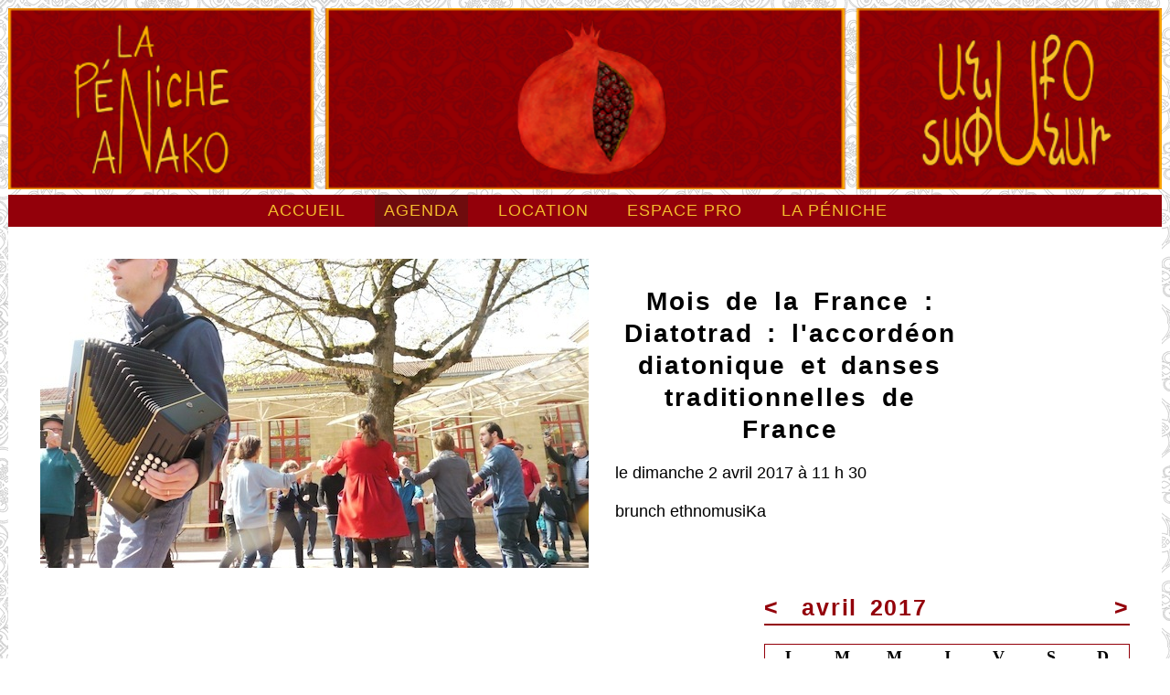

--- FILE ---
content_type: text/html; charset=utf-8
request_url: https://penicheanako.org/agenda/2017-04-02-mois-de-la-france
body_size: 19970
content:
<!DOCTYPE html>
<html xml:lang="fr" lang="fr">
  <head>
    <meta name="schema.DC" content="http://dublincore.org/documents/dces/" />
    <meta name="DC.Title" content="Mois de la France — Anako" />
    <meta name="DC.Creator" content="Symétrie" />
    <meta name="DC.Type" content="web home page" />
    <meta name="DC.Format" content="text/html" />
    <meta name="DC.Language" content="fr" />
    <meta http-equiv="content-type" content="text/html; charset=utf-8" />
    <meta name="viewport" content="width=device-width" />
    <meta name="keywords" content="Anako,Mois,de,la,France," />
    <meta name="description" content="brunch ethnomusiKa le dimanche 2 avril 2017 à 11 h 30 : " />
    <meta content="authenticity_token" name="csrf-param" />
<meta content="3KHaDHIQ7KZlCkCG92RKrXTjA12Y0c/08P5HNzOtvAI=" name="csrf-token" />

    <title>Mois de la France — Anako</title>

    <link href='http://fonts.googleapis.com/css?family=Mate:400,400italic' rel='stylesheet' type='text/css'>
    <link href='http://fonts.googleapis.com/css?family=PT+Sans:700' rel='stylesheet' type='text/css'>
    <link href="/assets/application-6d14faeb9b1427595b604d73e93ec760.css" media="screen" rel="stylesheet" type="text/css" />
    <script src="/assets/application-56e58bbcbf63ea1fac22ba762743faf2.js" type="text/javascript"></script>
<!--[if lte IE 8]>
<style type="text/css">
@import "/cssiefix/ielte8.css";
</style>
<script type="text/javascript" src="/cssiefix/jquery.corner.js"></script>
<script type="text/javascript" src="/cssiefix/ielte8.js"></script>
<![endif]-->
    
  </head>
  <body>
    <div id=haut>
      <img alt="Péniche Anako" class="logo" src="/assets/p_-f497a3ce2f00aef06073e2d7f51a5d45.png" />
    </div>
    <div id="inbody">
      <div id="menu" class="c_">
        <ul>
  </li>
  <li>
  <a href="https://penicheanako.org/" class="menu_0 menu_item">Accueil</a>  </li>
  <li>
  <a href="https://penicheanako.org/agenda" class="menu_0 menu_select menu_item">Agenda</a>  </li>
  <li>
  <a href="https://penicheanako.org/location" class="menu_0 menu_item">Location</a>  </li>
  <li>
  <a href="https://penicheanako.org/espace-pro" class="menu_0 menu_item">Espace pro</a>  </li>
  <li>
  <a href="https://penicheanako.org/peniche" class="menu_0 menu_item">La péniche</a></ul>
      </div>
      <div id="connect">
</div>

      <div id="page">
        <div id="corps">

          <div id="texte">
            




<!-- texte -->
  <div class="agenda fl">
  <img alt="P1150932" src="/uploads/event/picture/710/P1150932.jpg" />
</div>
<div class="agendatxt">
  <h1>Mois de la France : Diatotrad : l&#x27;accordéon diatonique et danses traditionnelles de France</h1>
  <p class="c">le dimanche 2 avril 2017 à 11 h 30</p>
  <p class="c">brunch ethnomusiKa</p>
  <p class="c"></p>  
  
</div>
<div class="description">

  <div id="calendar">
  <h2 id="month" class="c">
    <span class="fl"><a href="/?date=2017-03">&lt;</a></span>
    <span class="fr"><a href="/?date=2017-05">&gt;</a></span>
    <a href="/agenda/2017-04">
      <div class="seeme">voir tout le mois de</div>
      avril 2017
    </a>
  </h2>
  <table>
    <thead><tr>
<th>L</th>
<th>M</th>
<th>M</th>
<th>J</th>
<th>V</th>
<th>S</th>
<th>D</th>
</tr></thead>
<tbody>
<tr>
<td class="notmonth">      
        <span id="day_" class="">27</span>
      
</td>
<td class="notmonth">      
        <span id="day_" class="">28</span>
      
</td>
<td class="notmonth">      
        <span id="day_" class="">29</span>
      
</td>
<td class="notmonth">      
        <span id="day_" class="">30</span>
      
</td>
<td class="notmonth">      <a href="https://penicheanako.org/agenda/2017-03-31-fanfares-les-caviars-extremes-et-les-nyctalopes">
        <span id="day_2017-03-31-fanfares-les-caviars-extremes-et-les-nyctalopes" class="event">31</span>
      </a>
</td>
<td class="weekend">      
        <span id="day_" class="">1</span>
      
</td>
<td class="weekend">      <a href="https://penicheanako.org/agenda/2017-04-02-mois-de-la-france">
        <span id="day_2017-04-02-mois-de-la-france-diatotrad-l-accordeon-diatonique-et-danses-traditionnelles-de-france" class="event">2</span>
      </a>
</td>
</tr>
<tr>
<td>      
        <span id="day_" class="">3</span>
      
</td>
<td>      <a href="https://penicheanako.org/agenda/2017-04-04-armenoscope-constructing-belonging">
        <span id="day_2017-04-04-armenoscope-constructing-belonging" class="event">4</span>
      </a>
</td>
<td>      <a href="https://penicheanako.org/agenda/2017-05-05-la-grece-autrement">
        <span id="day_2017-04-05-la-grece-autrement" class="event">5</span>
      </a>
</td>
<td>      <a href="https://penicheanako.org/agenda/2017-04-06-jam-bluegrass-et-old-time">
        <span id="day_2017-04-06-jam-bluegrass-et-old-time-avec-j-j-project-en-premiere-partie" class="event">6</span>
      </a>
</td>
<td>      
        <span id="day_" class="">7</span>
      
</td>
<td class="weekend">      
        <span id="day_" class="">8</span>
      
</td>
<td class="weekend">      
        <span id="day_" class="">9</span>
      
</td>
</tr>
<tr>
<td>      
        <span id="day_" class="">10</span>
      
</td>
<td>      
        <span id="day_" class="">11</span>
      
</td>
<td>      
        <span id="day_" class="">12</span>
      
</td>
<td>      
        <span id="day_" class="">13</span>
      
</td>
<td>      <a href="https://penicheanako.org/agenda/2017-04-14-winsberg">
        <span id="day_2017-04-14-louis-winsberg-et-son-projet-jaleo" class="event">14</span>
      </a>
</td>
<td class="weekend">      <a href="https://penicheanako.org/agenda/2017-04-15-winsberg">
        <span id="day_2017-04-15-louis-winsberg-et-son-projet-jaleo" class="event">15</span>
      </a>
</td>
<td class="weekend">      
        <span id="day_" class="">16</span>
      
</td>
</tr>
<tr>
<td>      
        <span id="day_" class="">17</span>
      
</td>
<td>      <a href="https://penicheanako.org/agenda/2017-04-18-rebetiko-avec-thanos-bouris-et-antonis-hadjiantonis">
        <span id="day_2017-04-18-rebetiko-avec-thanos-bouris-et-antonis-hadjiantonis" class="event">18</span>
      </a>
</td>
<td>      
        <span id="day_" class="">19</span>
      
</td>
<td>      <a href="https://penicheanako.org/agenda/2017-04-20-parranda-jam-venezuelienne">
        <span id="day_2017-04-20-parranda-jam-venezuelienne-avec-en-premiere-partie-venezuela-cronica" class="event">20</span>
      </a>
</td>
<td>      <a href="https://penicheanako.org/agenda/2017-04-21-richard-taxy-zik-gag">
        <span id="day_2017-04-21-richard-taxy-zik-gag" class="event">21</span>
      </a>
</td>
<td class="weekend">      <a href="https://penicheanako.org/agenda/2017-04-22-richard-taxy-zik-gag">
        <span id="day_2017-04-22-richard-taxy-zik-gag" class="event">22</span>
      </a>
</td>
<td class="weekend">      <a href="https://penicheanako.org/agenda/2017-04-23-jam-orientale">
        <span id="day_2017-04-23-jam-orientale-avec-assafir-en-premiere-partie" class="event">23</span>
      </a>
</td>
</tr>
<tr>
<td>      
        <span id="day_" class="">24</span>
      
</td>
<td>      <a href="https://penicheanako.org/agenda/2017-04-25-commemoration-du-genocide-des-armeniens-choeurs-en-exil">
        <span id="day_2017-04-25-commemoration-du-genocide-des-armeniens-choeurs-en-exil" class="event">25</span>
      </a>
</td>
<td>      
        <span id="day_" class="">26</span>
      
</td>
<td>      <a href="https://penicheanako.org/agenda/2017-04-27-forro-avec-quarteto-luzz">
        <span id="day_2017-04-27-forro-avec-quarteto-luzz" class="event">27</span>
      </a>
</td>
<td>      <a href="https://penicheanako.org/agenda/2017-04-28-festival-hang">
        <span id="day_2017-04-28-festival-hang" class="event">28</span>
      </a>
</td>
<td class="weekend">      <a href="https://penicheanako.org/agenda/2017-04-29-festival-hang">
        <span id="day_2017-04-29-festival-hang" class="event">29</span>
      </a>
</td>
<td class="weekend">      <a href="https://penicheanako.org/agenda/2017-04-30-conte-anahit-et-soiree-poesies-armeniennes">
        <span id="day_2017-04-30-conte-anahit-et-soiree-de-poesies-et-musiques-armeniennes" class="event">30</span>
      </a>
</td>
</tr>
</tbody>
</table>  <div id="show_event">
      <div id="2017-03-31-fanfares-les-caviars-extremes-et-les-nyctalopes" class="event">
        <p class="">Fanfares : Les Caviars Extrêmes et les Nyctalopes ! 
          </p>
        <img alt="Fanfares : Les Caviars Extrêmes et les Nyctalopes ! " height="200" src="/uploads/event/picture/745/calendar_IMG_0902.JPG" width="200">
      </div>
      <div id="2017-04-02-mois-de-la-france-diatotrad-l-accordeon-diatonique-et-danses-traditionnelles-de-france" class="event">
        <p class="">Mois de la France : Diatotrad : l'accordéon diatonique et danses traditionnelles de France
          </p>
        <img alt="Mois de la France : Diatotrad : l'accordéon diatonique et danses traditionnelles de France" height="200" src="/uploads/event/picture/710/calendar_P1150932.jpg" width="200">
      </div>
      <div id="2017-04-04-armenoscope-constructing-belonging" class="event">
        <p class="">ARMENOSCOPE, constructing belonging
          </p>
        <img alt="ARMENOSCOPE, constructing belonging" height="200" src="/uploads/event/picture/711/calendar_armenoscope_invitation_fr.jpg" width="200">
      </div>
      <div id="2017-04-05-la-grece-autrement" class="event">
        <p class="">La Grèce autrement
          </p>
        <img alt="La Grèce autrement" height="200" src="/uploads/event/picture/712/calendar_Teliki_2.jpeg" width="200">
      </div>
      <div id="2017-04-06-jam-bluegrass-et-old-time-avec-j-j-project-en-premiere-partie" class="event">
        <p class="">Jam Bluegrass et Old-time, avec J&amp;J Project en première partie
          </p>
        <img alt="Jam Bluegrass et Old-time, avec J&amp;J Project en première partie" height="200" src="/uploads/event/picture/713/calendar_bluegrassjam.jpg" width="200">
      </div>
      <div id="2017-04-14-louis-winsberg-et-son-projet-jaleo" class="event">
        <p class="">LOUIS WINSBERG et son projet, Jaleo
          </p>
        <img alt="LOUIS WINSBERG et son projet, Jaleo" height="200" src="/uploads/event/picture/714/calendar_P1230227.JPG" width="200">
      </div>
      <div id="2017-04-15-louis-winsberg-et-son-projet-jaleo" class="event">
        <p class="">LOUIS WINSBERG et son projet, Jaleo
          </p>
        <img alt="LOUIS WINSBERG et son projet, Jaleo" height="200" src="/uploads/event/picture/715/calendar_N2DX4417.jpg" width="200">
      </div>
      <div id="2017-04-18-rebetiko-avec-thanos-bouris-et-antonis-hadjiantonis" class="event">
        <p class="">Rebetiko avec Thanos Bouris et Antonis Hadjiantonis
          </p>
        <img alt="Rebetiko avec Thanos Bouris et Antonis Hadjiantonis" height="200" src="/uploads/event/picture/725/calendar_17229961_10158457743510037_1677943429_o.jpg" width="200">
      </div>
      <div id="2017-04-20-parranda-jam-venezuelienne-avec-en-premiere-partie-venezuela-cronica" class="event">
        <p class="">Parranda -- Jam Vénézuelienne, avec en première partie  Venezuela Crónica 
          </p>
        <img alt="Parranda -- Jam Vénézuelienne, avec en première partie  Venezuela Crónica " height="200" src="/uploads/event/picture/738/calendar_venezcro_v3.jpg" width="200">
      </div>
      <div id="2017-04-21-richard-taxy-zik-gag" class="event">
        <p class="">Richard TAXY - ZIK &amp; GAG
          </p>
        <img alt="Richard TAXY - ZIK &amp; GAG" height="200" src="/uploads/event/picture/718/calendar_Affiche-neutre.jpg" width="200">
      </div>
      <div id="2017-04-22-richard-taxy-zik-gag" class="event">
        <p class="">Richard TAXY - ZIK &amp; GAG
          </p>
        <img alt="Richard TAXY - ZIK &amp; GAG" height="200" src="/uploads/event/picture/719/calendar_IMG_5930.JPG" width="200">
      </div>
      <div id="2017-04-23-jam-orientale-avec-assafir-en-premiere-partie" class="event">
        <p class="">Jam Orientale avec "Assafir" en première partie
          </p>
        <img alt='Jam Orientale avec "Assafir" en première partie' height="200" src="/uploads/event/picture/721/calendar_image.jpeg" width="200">
      </div>
      <div id="2017-04-25-commemoration-du-genocide-des-armeniens-choeurs-en-exil" class="event">
        <p class="">Commémoration du génocide des Arméniens : Chœurs en exil
          </p>
        <img alt="Commémoration du génocide des Arméniens : Chœurs en exil" height="200" src="/uploads/event/picture/727/calendar_ruines.jpeg" width="200">
      </div>
      <div id="2017-04-27-forro-avec-quarteto-luzz" class="event">
        <p class="">Forro avec Quarteto Luzz
          </p>
        <img alt="Forro avec Quarteto Luzz" height="200" src="/uploads/event/picture/724/calendar_Quarteto_Luzz_VISUEL.png" width="200">
      </div>
      <div id="2017-04-28-festival-hang" class="event">
        <p class="">Festival Hang
          </p>
        <img alt="Festival Hang" height="200" src="/uploads/event/picture/722/calendar_10271404_1421434708126741_4451187237454813826_o.jpg" width="200">
      </div>
      <div id="2017-04-29-festival-hang" class="event">
        <p class="">Festival Hang
          </p>
        <img alt="Festival Hang" height="200" src="/uploads/event/picture/723/calendar_10271404_1421434708126741_4451187237454813826_o.jpg" width="200">
      </div>
      <div id="2017-04-30-conte-anahit-et-soiree-de-poesies-et-musiques-armeniennes" class="event">
        <p class="">Conte "Anahit" et Soirée  de Poésies et Musiques Arméniennes
          </p>
        <img alt='Conte "Anahit" et Soirée  de Poésies et Musiques Arméniennes' height="200" src="/uploads/event/picture/717/calendar_affiche_ANAHIT.png" width="200">
      </div>
      <div id="2017-04-30-que-souffle-le-vent" class="event">
        <p class="">Que souffle le vent
          </p>
        <img alt="Que souffle le vent" height="200" src="/uploads/event/picture/726/calendar_musiques_et_poe_sies_arme_niennes.jpg" width="200">
      </div>
  </div>
  
  <script type="text/javascript">
  $("#day_2017-03-31-fanfares-les-caviars-extremes-et-les-nyctalopes").hover(function() {
     $("#2017-03-31-fanfares-les-caviars-extremes-et-les-nyctalopes").toggle();    
  }, function() {
     $("#2017-03-31-fanfares-les-caviars-extremes-et-les-nyctalopes").toggle();    
  });
  $("#day_2017-04-02-mois-de-la-france-diatotrad-l-accordeon-diatonique-et-danses-traditionnelles-de-france").hover(function() {
     $("#2017-04-02-mois-de-la-france-diatotrad-l-accordeon-diatonique-et-danses-traditionnelles-de-france").toggle();    
  }, function() {
     $("#2017-04-02-mois-de-la-france-diatotrad-l-accordeon-diatonique-et-danses-traditionnelles-de-france").toggle();    
  });
  $("#day_2017-04-04-armenoscope-constructing-belonging").hover(function() {
     $("#2017-04-04-armenoscope-constructing-belonging").toggle();    
  }, function() {
     $("#2017-04-04-armenoscope-constructing-belonging").toggle();    
  });
  $("#day_2017-04-05-la-grece-autrement").hover(function() {
     $("#2017-04-05-la-grece-autrement").toggle();    
  }, function() {
     $("#2017-04-05-la-grece-autrement").toggle();    
  });
  $("#day_2017-04-06-jam-bluegrass-et-old-time-avec-j-j-project-en-premiere-partie").hover(function() {
     $("#2017-04-06-jam-bluegrass-et-old-time-avec-j-j-project-en-premiere-partie").toggle();    
  }, function() {
     $("#2017-04-06-jam-bluegrass-et-old-time-avec-j-j-project-en-premiere-partie").toggle();    
  });
  $("#day_2017-04-14-louis-winsberg-et-son-projet-jaleo").hover(function() {
     $("#2017-04-14-louis-winsberg-et-son-projet-jaleo").toggle();    
  }, function() {
     $("#2017-04-14-louis-winsberg-et-son-projet-jaleo").toggle();    
  });
  $("#day_2017-04-15-louis-winsberg-et-son-projet-jaleo").hover(function() {
     $("#2017-04-15-louis-winsberg-et-son-projet-jaleo").toggle();    
  }, function() {
     $("#2017-04-15-louis-winsberg-et-son-projet-jaleo").toggle();    
  });
  $("#day_2017-04-18-rebetiko-avec-thanos-bouris-et-antonis-hadjiantonis").hover(function() {
     $("#2017-04-18-rebetiko-avec-thanos-bouris-et-antonis-hadjiantonis").toggle();    
  }, function() {
     $("#2017-04-18-rebetiko-avec-thanos-bouris-et-antonis-hadjiantonis").toggle();    
  });
  $("#day_2017-04-20-parranda-jam-venezuelienne-avec-en-premiere-partie-venezuela-cronica").hover(function() {
     $("#2017-04-20-parranda-jam-venezuelienne-avec-en-premiere-partie-venezuela-cronica").toggle();    
  }, function() {
     $("#2017-04-20-parranda-jam-venezuelienne-avec-en-premiere-partie-venezuela-cronica").toggle();    
  });
  $("#day_2017-04-21-richard-taxy-zik-gag").hover(function() {
     $("#2017-04-21-richard-taxy-zik-gag").toggle();    
  }, function() {
     $("#2017-04-21-richard-taxy-zik-gag").toggle();    
  });
  $("#day_2017-04-22-richard-taxy-zik-gag").hover(function() {
     $("#2017-04-22-richard-taxy-zik-gag").toggle();    
  }, function() {
     $("#2017-04-22-richard-taxy-zik-gag").toggle();    
  });
  $("#day_2017-04-23-jam-orientale-avec-assafir-en-premiere-partie").hover(function() {
     $("#2017-04-23-jam-orientale-avec-assafir-en-premiere-partie").toggle();    
  }, function() {
     $("#2017-04-23-jam-orientale-avec-assafir-en-premiere-partie").toggle();    
  });
  $("#day_2017-04-25-commemoration-du-genocide-des-armeniens-choeurs-en-exil").hover(function() {
     $("#2017-04-25-commemoration-du-genocide-des-armeniens-choeurs-en-exil").toggle();    
  }, function() {
     $("#2017-04-25-commemoration-du-genocide-des-armeniens-choeurs-en-exil").toggle();    
  });
  $("#day_2017-04-27-forro-avec-quarteto-luzz").hover(function() {
     $("#2017-04-27-forro-avec-quarteto-luzz").toggle();    
  }, function() {
     $("#2017-04-27-forro-avec-quarteto-luzz").toggle();    
  });
  $("#day_2017-04-28-festival-hang").hover(function() {
     $("#2017-04-28-festival-hang").toggle();    
  }, function() {
     $("#2017-04-28-festival-hang").toggle();    
  });
  $("#day_2017-04-29-festival-hang").hover(function() {
     $("#2017-04-29-festival-hang").toggle();    
  }, function() {
     $("#2017-04-29-festival-hang").toggle();    
  });
  $("#day_2017-04-30-conte-anahit-et-soiree-de-poesies-et-musiques-armeniennes").hover(function() {
     $("#2017-04-30-conte-anahit-et-soiree-de-poesies-et-musiques-armeniennes").toggle();    
  }, function() {
     $("#2017-04-30-conte-anahit-et-soiree-de-poesies-et-musiques-armeniennes").toggle();    
  });
  $("#day_2017-04-30-que-souffle-le-vent").hover(function() {
     $("#2017-04-30-que-souffle-le-vent").toggle();    
  }, function() {
     $("#2017-04-30-que-souffle-le-vent").toggle();    
  });
  </script>
</div>


</div>
<div id="float_fixer" style="clear:both;"></div>


<!-- /texte -->

          </div>
        </div>
      </div>
      <div id="pied">
        <p class="copyright">
          ©&nbsp;ANAKO 2005-2025. Reproduction interdite sans accord écrit.
          Site réalisé par <a href="http://symetrie.com">Symétrie</a>.
          <br/>
          Page mise à jour le 20-03-2017.
        </p>
        <p>Péniche Anako<br />
          Bassin de la Villette<br />
          face au 34 quai de la Loire<br />
          75019 PARIS<br />
          Métro Stalingrad ou Jaurès</p>
      </div>
    </div>
    <script type="text/javascript">
    var pkBaseURL = (("https:" == document.location.protocol) ? "https://stats.symetrie.com/piwik/" : "http://stats.symetrie.com/piwik/");
    document.write(unescape("%3Cscript src='" + pkBaseURL + "piwik.js' type='text/javascript'%3E%3C/script%3E"));
    </script><script type="text/javascript">
    try {
    var piwikTracker = Piwik.getTracker(pkBaseURL + "piwik.php", 3);
    piwikTracker.trackPageView();
    piwikTracker.enableLinkTracking();
    } catch( err ) {}
    </script><noscript><p><img src="http://stats.symetrie.com/piwik/piwik.php?idsite=3" style="border:0" alt="" /></p></noscript>
  </body>
</html>


--- FILE ---
content_type: text/css
request_url: https://penicheanako.org/assets/application-6d14faeb9b1427595b604d73e93ec760.css
body_size: 39009
content:
/*!
 * jQuery UI CSS Framework 1.10.4
 * http://jqueryui.com
 *
 * Copyright 2014 jQuery Foundation and other contributors
 * Released under the MIT license.
 * http://jquery.org/license
 *
 * http://api.jqueryui.com/category/theming/
 */.ui-helper-hidden{display:none}.ui-helper-hidden-accessible{border:0;clip:rect(0 0 0 0);height:1px;margin:-1px;overflow:hidden;padding:0;position:absolute;width:1px}.ui-helper-reset{margin:0;padding:0;border:0;outline:0;line-height:1.3;text-decoration:none;font-size:100%;list-style:none}.ui-helper-clearfix:before,.ui-helper-clearfix:after{content:"";display:table;border-collapse:collapse}.ui-helper-clearfix:after{clear:both}.ui-helper-clearfix{min-height:0}.ui-helper-zfix{width:100%;height:100%;top:0;left:0;position:absolute;opacity:0;filter:Alpha(Opacity=0)}.ui-front{z-index:100}.ui-state-disabled{cursor:default !important}.ui-icon{display:block;text-indent:-99999px;overflow:hidden;background-repeat:no-repeat}.ui-widget-overlay{position:fixed;top:0;left:0;width:100%;height:100%}/*!
 * jQuery UI CSS Framework 1.10.4
 * http://jqueryui.com
 *
 * Copyright 2014 jQuery Foundation and other contributors
 * Released under the MIT license.
 * http://jquery.org/license
 *
 * http://api.jqueryui.com/category/theming/
 *
 * To view and modify this theme, visit http://jqueryui.com/themeroller/
 */.ui-widget{font-family:Verdana,Arial,sans-serif;font-size:1.1em}.ui-widget .ui-widget{font-size:1em}.ui-widget input,.ui-widget select,.ui-widget textarea,.ui-widget button{font-family:Verdana,Arial,sans-serif;font-size:1em}.ui-widget-content{border:1px solid #aaa;background:#fff url(/assets/jquery-ui/ui-bg_flat_75_ffffff_40x100-d18e8affeba7ab0c6d4dcdd2477c53bb.png) 50% 50% repeat-x;color:#222}.ui-widget-content a{color:#222}.ui-widget-header{border:1px solid #aaa;background:#ccc url(/assets/jquery-ui/ui-bg_highlight-soft_75_cccccc_1x100-cc349e64843eb3d6d694206e1907f537.png) 50% 50% repeat-x;color:#222;font-weight:bold}.ui-widget-header a{color:#222}.ui-state-default,.ui-widget-content .ui-state-default,.ui-widget-header .ui-state-default{border:1px solid #d3d3d3;background:#e6e6e6 url(/assets/jquery-ui/ui-bg_glass_75_e6e6e6_1x400-9a8a9467aa3aac88e9e5a337f4a8d0a0.png) 50% 50% repeat-x;font-weight:normal;color:#555}.ui-state-default a,.ui-state-default a:link,.ui-state-default a:visited{color:#555;text-decoration:none}.ui-state-hover,.ui-widget-content .ui-state-hover,.ui-widget-header .ui-state-hover,.ui-state-focus,.ui-widget-content .ui-state-focus,.ui-widget-header .ui-state-focus{border:1px solid #999;background:#dadada url(/assets/jquery-ui/ui-bg_glass_75_dadada_1x400-da1e6ac5a5fd1dc7ce2d0fb149a0de01.png) 50% 50% repeat-x;font-weight:normal;color:#212121}.ui-state-hover a,.ui-state-hover a:hover,.ui-state-hover a:link,.ui-state-hover a:visited,.ui-state-focus a,.ui-state-focus a:hover,.ui-state-focus a:link,.ui-state-focus a:visited{color:#212121;text-decoration:none}.ui-state-active,.ui-widget-content .ui-state-active,.ui-widget-header .ui-state-active{border:1px solid #aaa;background:#fff url(/assets/jquery-ui/ui-bg_glass_65_ffffff_1x400-ef683f8e0b5fcf0f28cd9a5a3e8dc815.png) 50% 50% repeat-x;font-weight:normal;color:#212121}.ui-state-active a,.ui-state-active a:link,.ui-state-active a:visited{color:#212121;text-decoration:none}.ui-state-highlight,.ui-widget-content .ui-state-highlight,.ui-widget-header .ui-state-highlight{border:1px solid #fcefa1;background:#fbf9ee url(/assets/jquery-ui/ui-bg_glass_55_fbf9ee_1x400-4d1e9e3434a7eec605dd7b19ec0e71bb.png) 50% 50% repeat-x;color:#363636}.ui-state-highlight a,.ui-widget-content .ui-state-highlight a,.ui-widget-header .ui-state-highlight a{color:#363636}.ui-state-error,.ui-widget-content .ui-state-error,.ui-widget-header .ui-state-error{border:1px solid #cd0a0a;background:#fef1ec url(/assets/jquery-ui/ui-bg_glass_95_fef1ec_1x400-6ce7d9fd6ae2c6b346d347cad3b67b94.png) 50% 50% repeat-x;color:#cd0a0a}.ui-state-error a,.ui-widget-content .ui-state-error a,.ui-widget-header .ui-state-error a{color:#cd0a0a}.ui-state-error-text,.ui-widget-content .ui-state-error-text,.ui-widget-header .ui-state-error-text{color:#cd0a0a}.ui-priority-primary,.ui-widget-content .ui-priority-primary,.ui-widget-header .ui-priority-primary{font-weight:bold}.ui-priority-secondary,.ui-widget-content .ui-priority-secondary,.ui-widget-header .ui-priority-secondary{opacity:.7;filter:Alpha(Opacity=70);font-weight:normal}.ui-state-disabled,.ui-widget-content .ui-state-disabled,.ui-widget-header .ui-state-disabled{opacity:.35;filter:Alpha(Opacity=35);background-image:none}.ui-state-disabled .ui-icon{filter:Alpha(Opacity=35)}.ui-icon{width:16px;height:16px}.ui-icon,.ui-widget-content .ui-icon{background-image:url(/assets/jquery-ui/ui-icons_222222_256x240-9ebdf4984ebc80f5440cc69aa530be1c.png)}.ui-widget-header .ui-icon{background-image:url(/assets/jquery-ui/ui-icons_222222_256x240-9ebdf4984ebc80f5440cc69aa530be1c.png)}.ui-state-default .ui-icon{background-image:url(/assets/jquery-ui/ui-icons_888888_256x240-22e2620afd5b74f20af6c26e32a54483.png)}.ui-state-hover .ui-icon,.ui-state-focus .ui-icon{background-image:url(/assets/jquery-ui/ui-icons_454545_256x240-4c20e197d0a55c9a3387a50c1202afad.png)}.ui-state-active .ui-icon{background-image:url(/assets/jquery-ui/ui-icons_454545_256x240-4c20e197d0a55c9a3387a50c1202afad.png)}.ui-state-highlight .ui-icon{background-image:url(/assets/jquery-ui/ui-icons_2e83ff_256x240-ff641bf5602f0f291a8b4ead56e54a20.png)}.ui-state-error .ui-icon,.ui-state-error-text .ui-icon{background-image:url(/assets/jquery-ui/ui-icons_cd0a0a_256x240-3b8db78091d814fcf9520d7fa84821ac.png)}.ui-icon-blank{background-position:16px 16px}.ui-icon-carat-1-n{background-position:0 0}.ui-icon-carat-1-ne{background-position:-16px 0}.ui-icon-carat-1-e{background-position:-32px 0}.ui-icon-carat-1-se{background-position:-48px 0}.ui-icon-carat-1-s{background-position:-64px 0}.ui-icon-carat-1-sw{background-position:-80px 0}.ui-icon-carat-1-w{background-position:-96px 0}.ui-icon-carat-1-nw{background-position:-112px 0}.ui-icon-carat-2-n-s{background-position:-128px 0}.ui-icon-carat-2-e-w{background-position:-144px 0}.ui-icon-triangle-1-n{background-position:0 -16px}.ui-icon-triangle-1-ne{background-position:-16px -16px}.ui-icon-triangle-1-e{background-position:-32px -16px}.ui-icon-triangle-1-se{background-position:-48px -16px}.ui-icon-triangle-1-s{background-position:-64px -16px}.ui-icon-triangle-1-sw{background-position:-80px -16px}.ui-icon-triangle-1-w{background-position:-96px -16px}.ui-icon-triangle-1-nw{background-position:-112px -16px}.ui-icon-triangle-2-n-s{background-position:-128px -16px}.ui-icon-triangle-2-e-w{background-position:-144px -16px}.ui-icon-arrow-1-n{background-position:0 -32px}.ui-icon-arrow-1-ne{background-position:-16px -32px}.ui-icon-arrow-1-e{background-position:-32px -32px}.ui-icon-arrow-1-se{background-position:-48px -32px}.ui-icon-arrow-1-s{background-position:-64px -32px}.ui-icon-arrow-1-sw{background-position:-80px -32px}.ui-icon-arrow-1-w{background-position:-96px -32px}.ui-icon-arrow-1-nw{background-position:-112px -32px}.ui-icon-arrow-2-n-s{background-position:-128px -32px}.ui-icon-arrow-2-ne-sw{background-position:-144px -32px}.ui-icon-arrow-2-e-w{background-position:-160px -32px}.ui-icon-arrow-2-se-nw{background-position:-176px -32px}.ui-icon-arrowstop-1-n{background-position:-192px -32px}.ui-icon-arrowstop-1-e{background-position:-208px -32px}.ui-icon-arrowstop-1-s{background-position:-224px -32px}.ui-icon-arrowstop-1-w{background-position:-240px -32px}.ui-icon-arrowthick-1-n{background-position:0 -48px}.ui-icon-arrowthick-1-ne{background-position:-16px -48px}.ui-icon-arrowthick-1-e{background-position:-32px -48px}.ui-icon-arrowthick-1-se{background-position:-48px -48px}.ui-icon-arrowthick-1-s{background-position:-64px -48px}.ui-icon-arrowthick-1-sw{background-position:-80px -48px}.ui-icon-arrowthick-1-w{background-position:-96px -48px}.ui-icon-arrowthick-1-nw{background-position:-112px -48px}.ui-icon-arrowthick-2-n-s{background-position:-128px -48px}.ui-icon-arrowthick-2-ne-sw{background-position:-144px -48px}.ui-icon-arrowthick-2-e-w{background-position:-160px -48px}.ui-icon-arrowthick-2-se-nw{background-position:-176px -48px}.ui-icon-arrowthickstop-1-n{background-position:-192px -48px}.ui-icon-arrowthickstop-1-e{background-position:-208px -48px}.ui-icon-arrowthickstop-1-s{background-position:-224px -48px}.ui-icon-arrowthickstop-1-w{background-position:-240px -48px}.ui-icon-arrowreturnthick-1-w{background-position:0 -64px}.ui-icon-arrowreturnthick-1-n{background-position:-16px -64px}.ui-icon-arrowreturnthick-1-e{background-position:-32px -64px}.ui-icon-arrowreturnthick-1-s{background-position:-48px -64px}.ui-icon-arrowreturn-1-w{background-position:-64px -64px}.ui-icon-arrowreturn-1-n{background-position:-80px -64px}.ui-icon-arrowreturn-1-e{background-position:-96px -64px}.ui-icon-arrowreturn-1-s{background-position:-112px -64px}.ui-icon-arrowrefresh-1-w{background-position:-128px -64px}.ui-icon-arrowrefresh-1-n{background-position:-144px -64px}.ui-icon-arrowrefresh-1-e{background-position:-160px -64px}.ui-icon-arrowrefresh-1-s{background-position:-176px -64px}.ui-icon-arrow-4{background-position:0 -80px}.ui-icon-arrow-4-diag{background-position:-16px -80px}.ui-icon-extlink{background-position:-32px -80px}.ui-icon-newwin{background-position:-48px -80px}.ui-icon-refresh{background-position:-64px -80px}.ui-icon-shuffle{background-position:-80px -80px}.ui-icon-transfer-e-w{background-position:-96px -80px}.ui-icon-transferthick-e-w{background-position:-112px -80px}.ui-icon-folder-collapsed{background-position:0 -96px}.ui-icon-folder-open{background-position:-16px -96px}.ui-icon-document{background-position:-32px -96px}.ui-icon-document-b{background-position:-48px -96px}.ui-icon-note{background-position:-64px -96px}.ui-icon-mail-closed{background-position:-80px -96px}.ui-icon-mail-open{background-position:-96px -96px}.ui-icon-suitcase{background-position:-112px -96px}.ui-icon-comment{background-position:-128px -96px}.ui-icon-person{background-position:-144px -96px}.ui-icon-print{background-position:-160px -96px}.ui-icon-trash{background-position:-176px -96px}.ui-icon-locked{background-position:-192px -96px}.ui-icon-unlocked{background-position:-208px -96px}.ui-icon-bookmark{background-position:-224px -96px}.ui-icon-tag{background-position:-240px -96px}.ui-icon-home{background-position:0 -112px}.ui-icon-flag{background-position:-16px -112px}.ui-icon-calendar{background-position:-32px -112px}.ui-icon-cart{background-position:-48px -112px}.ui-icon-pencil{background-position:-64px -112px}.ui-icon-clock{background-position:-80px -112px}.ui-icon-disk{background-position:-96px -112px}.ui-icon-calculator{background-position:-112px -112px}.ui-icon-zoomin{background-position:-128px -112px}.ui-icon-zoomout{background-position:-144px -112px}.ui-icon-search{background-position:-160px -112px}.ui-icon-wrench{background-position:-176px -112px}.ui-icon-gear{background-position:-192px -112px}.ui-icon-heart{background-position:-208px -112px}.ui-icon-star{background-position:-224px -112px}.ui-icon-link{background-position:-240px -112px}.ui-icon-cancel{background-position:0 -128px}.ui-icon-plus{background-position:-16px -128px}.ui-icon-plusthick{background-position:-32px -128px}.ui-icon-minus{background-position:-48px -128px}.ui-icon-minusthick{background-position:-64px -128px}.ui-icon-close{background-position:-80px -128px}.ui-icon-closethick{background-position:-96px -128px}.ui-icon-key{background-position:-112px -128px}.ui-icon-lightbulb{background-position:-128px -128px}.ui-icon-scissors{background-position:-144px -128px}.ui-icon-clipboard{background-position:-160px -128px}.ui-icon-copy{background-position:-176px -128px}.ui-icon-contact{background-position:-192px -128px}.ui-icon-image{background-position:-208px -128px}.ui-icon-video{background-position:-224px -128px}.ui-icon-script{background-position:-240px -128px}.ui-icon-alert{background-position:0 -144px}.ui-icon-info{background-position:-16px -144px}.ui-icon-notice{background-position:-32px -144px}.ui-icon-help{background-position:-48px -144px}.ui-icon-check{background-position:-64px -144px}.ui-icon-bullet{background-position:-80px -144px}.ui-icon-radio-on{background-position:-96px -144px}.ui-icon-radio-off{background-position:-112px -144px}.ui-icon-pin-w{background-position:-128px -144px}.ui-icon-pin-s{background-position:-144px -144px}.ui-icon-play{background-position:0 -160px}.ui-icon-pause{background-position:-16px -160px}.ui-icon-seek-next{background-position:-32px -160px}.ui-icon-seek-prev{background-position:-48px -160px}.ui-icon-seek-end{background-position:-64px -160px}.ui-icon-seek-start{background-position:-80px -160px}.ui-icon-seek-first{background-position:-80px -160px}.ui-icon-stop{background-position:-96px -160px}.ui-icon-eject{background-position:-112px -160px}.ui-icon-volume-off{background-position:-128px -160px}.ui-icon-volume-on{background-position:-144px -160px}.ui-icon-power{background-position:0 -176px}.ui-icon-signal-diag{background-position:-16px -176px}.ui-icon-signal{background-position:-32px -176px}.ui-icon-battery-0{background-position:-48px -176px}.ui-icon-battery-1{background-position:-64px -176px}.ui-icon-battery-2{background-position:-80px -176px}.ui-icon-battery-3{background-position:-96px -176px}.ui-icon-circle-plus{background-position:0 -192px}.ui-icon-circle-minus{background-position:-16px -192px}.ui-icon-circle-close{background-position:-32px -192px}.ui-icon-circle-triangle-e{background-position:-48px -192px}.ui-icon-circle-triangle-s{background-position:-64px -192px}.ui-icon-circle-triangle-w{background-position:-80px -192px}.ui-icon-circle-triangle-n{background-position:-96px -192px}.ui-icon-circle-arrow-e{background-position:-112px -192px}.ui-icon-circle-arrow-s{background-position:-128px -192px}.ui-icon-circle-arrow-w{background-position:-144px -192px}.ui-icon-circle-arrow-n{background-position:-160px -192px}.ui-icon-circle-zoomin{background-position:-176px -192px}.ui-icon-circle-zoomout{background-position:-192px -192px}.ui-icon-circle-check{background-position:-208px -192px}.ui-icon-circlesmall-plus{background-position:0 -208px}.ui-icon-circlesmall-minus{background-position:-16px -208px}.ui-icon-circlesmall-close{background-position:-32px -208px}.ui-icon-squaresmall-plus{background-position:-48px -208px}.ui-icon-squaresmall-minus{background-position:-64px -208px}.ui-icon-squaresmall-close{background-position:-80px -208px}.ui-icon-grip-dotted-vertical{background-position:0 -224px}.ui-icon-grip-dotted-horizontal{background-position:-16px -224px}.ui-icon-grip-solid-vertical{background-position:-32px -224px}.ui-icon-grip-solid-horizontal{background-position:-48px -224px}.ui-icon-gripsmall-diagonal-se{background-position:-64px -224px}.ui-icon-grip-diagonal-se{background-position:-80px -224px}.ui-corner-all,.ui-corner-top,.ui-corner-left,.ui-corner-tl{border-top-left-radius:4px}.ui-corner-all,.ui-corner-top,.ui-corner-right,.ui-corner-tr{border-top-right-radius:4px}.ui-corner-all,.ui-corner-bottom,.ui-corner-left,.ui-corner-bl{border-bottom-left-radius:4px}.ui-corner-all,.ui-corner-bottom,.ui-corner-right,.ui-corner-br{border-bottom-right-radius:4px}.ui-widget-overlay{background:#aaa url(/assets/jquery-ui/ui-bg_flat_0_aaaaaa_40x100-6b0858a07f9b26b1fbf609593cf427f4.png) 50% 50% repeat-x;opacity:0.3;filter:Alpha(Opacity=30)}.ui-widget-shadow{margin:-8px 0 0 -8px;padding:8px;background:#aaa url(/assets/jquery-ui/ui-bg_flat_0_aaaaaa_40x100-6b0858a07f9b26b1fbf609593cf427f4.png) 50% 50% repeat-x;opacity:0.3;filter:Alpha(Opacity=30);border-radius:8px}/*!
 * jQuery UI Menu 1.10.4
 * http://jqueryui.com
 *
 * Copyright 2014 jQuery Foundation and other contributors
 * Released under the MIT license.
 * http://jquery.org/license
 *
 * http://api.jqueryui.com/menu/#theming
 */.ui-menu{list-style:none;padding:2px;margin:0;display:block;outline:none}.ui-menu .ui-menu{margin-top:-3px;position:absolute}.ui-menu .ui-menu-item{margin:0;padding:0;width:100%;list-style-image:url([data-uri])}.ui-menu .ui-menu-divider{margin:5px -2px 5px -2px;height:0;font-size:0;line-height:0;border-width:1px 0 0 0}.ui-menu .ui-menu-item a{text-decoration:none;display:block;padding:2px .4em;line-height:1.5;min-height:0;font-weight:normal}.ui-menu .ui-menu-item a.ui-state-focus,.ui-menu .ui-menu-item a.ui-state-active{font-weight:normal;margin:-1px}.ui-menu .ui-state-disabled{font-weight:normal;margin:.4em 0 .2em;line-height:1.5}.ui-menu .ui-state-disabled a{cursor:default}.ui-menu-icons{position:relative}.ui-menu-icons .ui-menu-item a{position:relative;padding-left:2em}.ui-menu .ui-icon{position:absolute;top:.2em;left:.2em}.ui-menu .ui-menu-icon{position:static;float:right}/*!
 * jQuery UI Autocomplete 1.10.4
 * http://jqueryui.com
 *
 * Copyright 2014 jQuery Foundation and other contributors
 * Released under the MIT license.
 * http://jquery.org/license
 *
 * http://api.jqueryui.com/autocomplete/#theming
 */.ui-autocomplete{position:absolute;top:0;left:0;cursor:default}#menu ul{min-height:2em;position:relative;height:100%;padding:5px;margin:0;vertical-align:center;border:none;border:0px;padding:0px;list-style:none}#menu li{display:inline-block;height:100%;padding-right:1.5em;background:transparent}#menu span{display:inline-block;position:relative;width:100%}#menu li a{color:#F6E431;display:inline-block;font-weight:normal;line-height:2em;margin:0px;padding:0px 5px;text-align:center;text-decoration:none;width:100%;height:100%;white-space:nowrap}#menu a:hover{background-color:black;color:gray;text-decoration:none;-moz-border-radius:0;-webkit-border-radius:0;-khtml-border-radius:0;border-radius:0}#menu{background:transparent}#menu li a{color:#FCE457}#menu li a.menu_select{background:#6f0c0e;color:#eaae2a}#menu li a:hover{background-color:#631410;color:white}html,body{height:100%;margin:0;padding:0}body{background:url("/assets/fond_agenda.png") repeat;color:black;font-family:"Mate",georgia,"book antiqua","big caslon",sylfaen,serif;font-size:110%;line-height:1.4;font-weight:400;text-align:center;text-rendering:optimizelegibility;padding:0.5em}body.c_{background:#eee url("/assets/fond_.png") repeat}body.c_agenda{background:url("/assets/fond_agenda.png") repeat}body.c_location{background:url("/assets/fond_location.png") repeat}body.c_espace-pro{background:url("/assets/fond_espace-pro.png") repeat}body.c_peniche{background:url("/assets/fond_peniche.png") repeat}#inbody{min-width:500px;max-width:1400px;margin:0 auto;background:#fff;text-align:left}#menu{overflow:hidden;height:2em;width:100%;border-bottom:solid 2px #eee url("/assets/fond_.png") repeat;padding:0;letter-spacing:1px;font-weight:bold;font-size:100%;font-family:"lucida sans","lucida grande",arial,helvetica,verdana,sans-serif;text-transform:uppercase;text-align:center}#menu.c_{background:#93000a}#menu.c_ li a{color:#f4bd2d}#menu.c_ li a:hover{background-color:black}#menu.c_agenda{background:#93000a}#menu.c_agenda li a{color:#f4bd2d}#menu.c_location{background:#dd8732}#menu.c_location li a{color:#93000a}#menu.c_espace-pro{background:#55a832}#menu.c_espace-pro li a{color:#ffa800}#menu.c_peniche{background:#1f3693}#menu.c_peniche li a{color:#93000a}#rspace{float:right;width:1em;height:2.5em}#search{font-size:80%;padding:0.3em 0.5em;float:right;color:#fff;min-width:11em}#haut{background:transparent;text-align:right;vertical-align:top;font-family:"PT Sans","lucida sans","lucida grande",arial,helvetica,verdana,sans-serif;overflow:hidden;min-width:500px;max-width:1400px;margin:0 auto}#haut .logo{width:100%}#page{margin:0;width:100%;min-height:100%}#corps{text-align:justify;top:0;width:100%}#pied{width:100%;z-index:0;clear:both;text-align:left;margin-bottom:2em;color:#888;background:#eee}#pied p{font-size:small;font-family:"PT Sans","lucida sans","lucida grande",arial,helvetica,verdana,sans-serif;margin:0;padding:0.5em;overflow:hidden}#pied p a{color:#444}#pied p a:hover,#pied p a:active{color:#ff939a}#pied p.copyright{float:right;max-width:50%;padding-left:3em}a,a:visited{color:#93000a;text-decoration:none;padding:0 2px;margin:0 -2px}a:hover,a:active{color:#ff2d3b;background-color:#fec;-moz-border-radius:3px;-webkit-border-radius:3px;-khtml-border-radius:3px;border-radius:3px}.c{text-align:center}span.espace{display:inline-block;width:2em}table{border:1px solid #93000a;border-spacing:0;border-collapse:collapse}table tr{vertical-align:top}table td{margin:0;padding:2px 1em;border:solid 1px #93000a}#calendar{float:right}#calendar h2{position:relative}#calendar h2 a .seeme{display:inline;font-size:45%;position:absolute;top:-1em;visibility:hidden}#calendar h2 a:hover .seeme{visibility:visible}#calendar table{float:right}#calendar table th{text-align:center}#calendar table td{padding:1px;text-align:center}#calendar table td a{margin:0;padding:0}#calendar table td span{display:block;padding:2px 1em}#calendar table td span.event{background:#ee9a2a}#calendar table td span.event:hover{background:#93000a;color:white}#calendar table td.notmonth{background:#aaa}#calendar table td.weekend{font-weight:bold}#calendar table td.today{font-weight:bold;background:#b0cf3c}#calendar #show_event{position:relative;width:200px;left:-214px;top:-20px}#calendar #show_event .event{position:absolute;display:none;background:white;overflow:hidden;width:200px;height:200px}#calendar #show_event .event p{position:absolute;z-index:3;color:white}#calendar #show_event .event p.no_img{color:black}.even{background-color:#eee}.softred{background-color:#e4a8a8}.softgreen{background-color:#c1dca2}span.patronyme{font-variant:small-caps;font-size:1.1em}.bggreen{background-color:#4a4}.bgred{background-color:#d66}.bggray{background-color:#ccc}.green{color:#4a4}.red{color:#d66}.black{color:black}.rougesym{color:#d41d44;font-weight:black-bold}#linked_objects{background-color:#ffa;border-bottom:dotted gray 1px}#page img,#page .img{border:none;margin:0}#page img.fl,#page .img.fl{margin-right:1em}#page img.fr,#page .img.fr{margin-left:1em}div.next_event{position:relative;margin:0 auto;width:100%}div.next_event div.image{position:relative;width:66%;overflow:hidden}div.next_event div.image a img{height:auto;width:100%}div.next_event div.evenement_du_jour{width:34%;float:right;height:6em;padding:2em 0;text-align:center}div.next_event div.evenement_du_jour div.titre{top:10em;margin-left:2em;font-family:"PT Sans","lucida sans","lucida grande",arial,helvetica,verdana,sans-serif}div.next_event div.evenement_du_jour div.titre h2{font-size:200%}div.next_event div.evenement_du_jour div.titre p{text-align:center;-moz-column-count:1;-webkit-column-count:1;column-count:1}.evenement{position:relative;clear:both}.evenement .image{float:left;width:50%}.evenement .image a{display:block;width:100%}.evenement .image a img{width:100%}.evenement .details{margin-left:52%}p.pave{padding:1em;background-color:white;font-size:95%;-moz-border-radius:5px;-webkit-border-radius:5px;-khtml-border-radius:5px;border-radius:5px}p.pave a.social{font-family:"PT Sans","lucida sans","lucida grande",arial,helvetica,verdana,sans-serif;font-weight:800;margin-right:1em}#connect{background:#fff;font-size:80%;text-align:left;white-space:nowrap;margin:0}#connect .etat{font-weight:bold;color:white;text-align:center;margin:0;padding:2px 3px}#corps p{margin:0 0 1em 0;text-align:justify}h1,h2,h3,h4,h5,h6{font-family:"PT Sans","lucida sans","lucida grande",arial,helvetica,verdana,sans-serif}#corps h1{font-size:160%;text-align:center;line-height:125%;margin-top:1em;font-weight:900;letter-spacing:0.07em;word-spacing:0.2em}#corps h2{font-size:140%;border-bottom:solid 2px #93000a;font-weight:700;letter-spacing:0.07em;word-spacing:0.2em;text-align:left}#corps h3,#corps h4,#corps h5{text-align:left}#corps h2.subtitle{line-height:150%;font-size:large;text-align:center;border:none}#corps div.agenda,#corps div.agendatxt{display:inline-block;font-family:"PT Sans","lucida sans","lucida grande",arial,helvetica,verdana,sans-serif;max-width:60%;height:auto}#corps div.agendatxt{padding:0 1%;max-width:32%}#corps div.agenda img{width:100%}#corps div.agenda_block{clear:both}#corps div.agenda_block p{-moz-column-count:1;-webkit-column-count:1;column-count:1}#corps div.description{clear:both;width:auto;margin-top:16px}#corps div.description p{-moz-column-width:20em;-moz-column-gap:2em;-moz-column-rule:solid 1px #ddd;-moz-column-count:auto;-moz-orphans:3;-webkit-column-width:20em;-webkit-column-gap:2em;-webkit-column-rule:solid 1px #ddd;-webkit-column-count:auto;-webkit-orphans:3;column-width:20em;column-gap:2em;column-rule:solid 1px #ddd;column-count:auto;orphans:3}#corps div.description p.nocol{-moz-column-count:1;-webkit-column-count:1;column-count:1}#corps img.bordgris,#corps img.gauche,#corps img.disque{clear:none;border:1px solid #999;padding:0;margin-right:2em;margin-bottom:1em;-moz-box-shadow:7px 8px 3px 0 rgba(0,0,0,0.4);-webkit-box-shadow:7px 8px 3px 0 rgba(0,0,0,0.4);-khtml-box-shadow:7px 8px 3px 0 rgba(0,0,0,0.4);box-shadow:7px 8px 3px 0 rgba(0,0,0,0.4)}#corps img.gauche{margin-left:17em}#corps img.disque{float:right;margin:0 0 0 1em;width:115px;height:115px}#corps img.inline{display:inline}#corps span.corr{background-color:#f22}#corps span.ins{background-color:#0f1}#corps span.del{background-color:#f22;text-decoration:line-through}#corps li.ligne_liste{margin-top:0.4em}#corps p.searchresult{padding:0.2em 1em;font-size:95%}#corps span.search{background-color:#F8EF87}#corps span.pcap{font-family:'Alegreya SC'}#corps hr{border:none;border-bottom:solid 2px #93000a;margin:1em 0;clear:both}#corps .br{clear:both}#corps a.anchor{color:black}#corps .gris{color:#aaa}#corps .auteur{display:block;position:relative;left:1em;padding:5px 0 0 0;margin-bottom:0.5em;font-size:95%;font-weight:bold}#corps .commentaire{padding:0;padding-left:1em;font-size:smaller;font-style:italic;color:#666}.details{font-family:"PT Sans","lucida sans","lucida grande",arial,helvetica,verdana,sans-serif;font-size:0.7em}#corps .titre_publ{font-style:italic;font-weight:bold}#corps #texte{margin:2em}#corps #texte #presentation{margin-bottom:0.5em}#corps div.admin_liens{float:right}#corps .impaire{background:#ffffd0}#corps div.catalog{min-height:161px;width:49%;padding:2px;float:left;text-align:left;font-size:105%;min-width:300px}#corps div#author_letters{text-align:center;padding-bottom:1em;letter-spacing:0.1em;color:#777}#corps div#author_selectors{text-align:center;padding-bottom:1em}#corps div#author_list{-moz-column-count:auto;-moz-column-width:20em;-moz-column-gap:2em;-webkit-column-count:auto;-webkit-column-width:20em;-webkit-column-gap:2em;column-count:auto;column-width:20em;column-gap:2em;text-align:left}#corps div#author_list ul{list-style:none;padding-left:8px}#corps div#author_list li{text-indent:-1em;padding-left:1em}.col1{float:left;width:47%;margin-bottom:1em}.col2{float:right;width:47%;margin-bottom:1em}.colmin{float:left;width:25%}.colmax{width:70%;margin-left:30%;border-left:solid 2px #93000a}.col1 hr,.col2 hr,.colmin hr,.colmax hr{clear:both}.fl{float:left;margin-right:1em}.fr{float:right;margin-left:1em}#corps div.home,#corps div.home-onecol{display:inline-block;vertical-align:top;margin:0;max-width:37%}#corps div.home div.bloc_publ,#corps div.home-onecol div.bloc_publ{min-width:0;width:150px}#corps div.home div.bloc_publ>div,#corps div.home-onecol div.bloc_publ>div{width:150px}#corps div.home div.bloc_publ h4,#corps div.home-onecol div.bloc_publ h4{clear:both}#corps div.home-onecol{max-width:24%}#corps div.petit{font-size:20%;min-width:80px}#corps div.complement{float:right;margin:1em;background:#eee;font-size:70%}#corps table.history{background:#aaa;font-size:70%}#corps table.history td{padding:3px;text-align:center}#corps h4{font-family:"Mate",georgia,"book antiqua","big caslon",sylfaen,serif;font-size:120%;line-height:120%;text-align:left;margin:0 0 1em 0;clear:right}#corps h5{font-family:"Mate",georgia,"book antiqua","big caslon",sylfaen,serif;font-size:110%;line-height:115%;font-weight:bold;text-align:left;margin:-1em 0 1em 0}#corps div.notice{padding:0.5em;margin:0.5em 0.5em 1.5em 0.5em;-moz-border-radius:4px;-webkit-border-radius:4px;-khtml-border-radius:4px;border-radius:4px}#corps div.notice p{margin:0;color:white;-moz-column-count:1;-webkit-column-count:1;column-count:1}div.diff{font-size:80%;color:gray}del{background:red;color:black}ins{background:green;color:white}div.listpubl ul{padding:0;margin:0;background-color:#f5c0a7}div.listpubl li{padding:0.5em;list-style:none;margin:0;text-align:left;border-bottom:solid 2px #93000a}div.listpubl li.select{background:#d42626;color:#ddd}div.listpubl li:hover{background:#d47575;color:#ddd}div.listauth{text-align:center}div.listauth ul{text-align:center}div.listauth li{display:inline;padding-left:8px;background:url("puce.jpg") left no-repeat;white-space:nowrap}div.collection_check_box{background:#eee;overflow:auto;height:6em;width:20em}div.fieldWithErrors{background-color:#e00}table.tree{width:100%}ul.b{list-style:none;text-align:center}ul.b li{display:inline;margin:0;padding:4px;line-height:3em}li a.b,input.b,fieldset ol li.action input{-moz-box-shadow:2px 2px 1px 0 rgba(0,0,0,0.7);-webkit-box-shadow:2px 2px 1px 0 rgba(0,0,0,0.7);-khtml-box-shadow:2px 2px 1px 0 rgba(0,0,0,0.7);box-shadow:2px 2px 1px 0 rgba(0,0,0,0.7);background-color:#b0cf3c;-moz-border-radius:5px;-webkit-border-radius:5px;-khtml-border-radius:5px;border-radius:5px;border:2px solid #b0cf3c;color:#fff;padding:3px 5px 4px 5px;font-size:90%;font-weight:bold;margin-right:0.5em}li a.b:hover,input.b:hover,fieldset ol li.action input:hover{position:relative;top:1px;left:1px;background-color:#5e701c;-moz-box-shadow:1px 1px 1px 0 rgba(0,0,0,0.9);-webkit-box-shadow:1px 1px 1px 0 rgba(0,0,0,0.9);-khtml-box-shadow:1px 1px 1px 0 rgba(0,0,0,0.9);box-shadow:1px 1px 1px 0 rgba(0,0,0,0.9)}fieldset ol li.action input{background-color:#8cb1ff;border:2px solid #8cb1ff}fieldset ol li.action input:hover{background-color:#0d5bff}ul.ma,fieldset.ma ol{list-style:none;margin:0 0 -0.3em 0;text-align:left;background-color:#ffa}ul.ma li,fieldset.ma ol li{display:inline;margin:0;padding:4px;line-height:3em}ul.ma li a.ma,ul.ma li a.neutral,ul.ma li input.ma,td a.ma,fieldset.ma ol li a.ma,fieldset.ma ol li a.neutral,fieldset.ma ol li input.ma{font-family:"PT Sans","lucida sans","lucida grande",arial,helvetica,verdana,sans-serif;-moz-box-shadow:2px 2px 1px 0 rgba(0,0,0,0.7);-webkit-box-shadow:2px 2px 1px 0 rgba(0,0,0,0.7);-khtml-box-shadow:2px 2px 1px 0 rgba(0,0,0,0.7);box-shadow:2px 2px 1px 0 rgba(0,0,0,0.7);background-color:#ff4;color:#d41d44;-moz-border-radius:5px;-webkit-border-radius:5px;-khtml-border-radius:5px;border-radius:5px;border:2px solid #d41d44;padding:3px 5px 4px 5px;margin-right:0.5em;white-space:nowrap}ul.ma li a.ma:hover,ul.ma li a.neutral:hover,ul.ma li input.ma:hover,td a.ma:hover,fieldset.ma ol li a.ma:hover,fieldset.ma ol li a.neutral:hover,fieldset.ma ol li input.ma:hover{position:relative;top:1px;left:1px;background-color:#ff2;-moz-box-shadow:1px 1px 1px 0 rgba(0,0,0,0.9);-webkit-box-shadow:1px 1px 1px 0 rgba(0,0,0,0.9);-khtml-box-shadow:1px 1px 1px 0 rgba(0,0,0,0.9);box-shadow:1px 1px 1px 0 rgba(0,0,0,0.9)}ul.ma li a.neutral:hover,fieldset.ma ol li a.neutral:hover{background:#aaa}ul.ma li a.neutral,fieldset.ma ol li a.neutral,input.neutral{font-family:"PT Sans","lucida sans","lucida grande",arial,helvetica,verdana,sans-serif;border:1px solid #d41d44;background:#ddd;color:#d41d44}.pagination{clear:both;margin:1em 0}.pagination a,.pagination span.disabled,.pagination em{background-color:#d41d44;color:white;-moz-border-radius:3px;-webkit-border-radius:3px;-khtml-border-radius:3px;border-radius:3px;border:1px solid #d41d44;padding:1px 3px 2px 3px;font-size:90%;font-weight:bold;margin-right:0.5em}.pagination a:hover{background-color:#981D38;border-color:#981D38}.pagination span.disabled{background-color:#aaa;border-color:#aaa}.pagination em{background-color:transparent;color:black;font-style:normal}.small{font-size:70%}.hidden{display:none}form.formtastic{min-width:30em}form.login,form.middle{width:50%;margin:auto}form.formtastic fieldset{#  border-left:solid 1px gray;#  border-bottom:solid 3px #888;border:solid 1px gray;background:#ecf8fc;margin:0.5em;padding:0}form.formtastic input,.formtastic select,.formtastic textarea{font-family:"PT Sans","lucida sans","lucida grande",arial,helvetica,verdana,sans-serif;font-size:90%;line-height:1.3em;padding:0.2em 0}form.formtastic li.input input{-moz-border-radius:4px;-webkit-border-radius:4px;-khtml-border-radius:4px;border-radius:4px;padding:2px 5px}form fieldset.ma{background:none;border:none}form.login fieldset{background:#ECF8FC}form.formtastic>fieldset>legend{border:none;background:#aaa;padding:2px 1em;position:absolute;font-family:"PT Sans","lucida sans","lucida grande",arial,helvetica,verdana,sans-serif;font-size:80%;font-variant:small-caps}form.formtastic li.required abbr{color:red;border:none}form.formtastic li.action{text-align:center}form.formtastic ol{list-style:none;clear:both}form.formtastic li{margin:0 1em;padding:4px;-moz-border-radius:4px;-webkit-border-radius:4px;-khtml-border-radius:4px;border-radius:4px;min-height:2em}form.formtastic li label{font-weight:bold;margin-right:1em;float:left;width:16em;text-align:right;padding:0.2em 0}form.formtastic li.boolean label{width:100%;text-align:center}form.login li label{width:8em}form.formtastic li.radio ol,form.formtastic li.date ol{display:inline}form.formtastic li.radio ol li,form.formtastic li.date ol li{display:inline}form.formtastic li.radio ol li label,form.formtastic li.date ol li label{margin:0;text-align:left;width:auto}form.formtastic li.radio fieldset,form.formtastic li.date fieldset{border:none}form.formtastic li.radio fieldset legend,form.formtastic li.date fieldset legend{float:left}form.formtastic li.radio li.choice label{margin-left:1em}form.formtastic li p.inline-hints{display:inline-block;visible:hidden;color:gray;font-family:"PT Sans","lucida sans","lucida grande",arial,helvetica,verdana,sans-serif;font-size:70%}form.formtastic ul.errors{list-style:none}form.formtastic li.error,form.formtastic ul.errors li{background-color:#d66}form.formtastic .inline-errors{margin-left:16em;color:#ccc;font-weight:bold}.right{text-align:right}#linkings li{display:inline}div.jp-audio-container{display:inline-block}div.jp-audio{line-height:1.6}div.jp-audio{width:360px}div.jp-interface{position:relative;width:100%;background:#A52D40;background:-webkit-gradient(linear, left bottom, left top, color-stop(0, #A52D40), color-stop(1, #FF6C6C));background:-moz-linear-gradient(center bottom, #A52D40 0%, #FF6C6C 100%);-webkit-box-shadow:0px 1px 1px rgba(0,0,0,0.5);-moz-box-shadow:0px 1px 1px rgba(0,0,0,0.5);box-shadow:0px 1px 1px rgba(0,0,0,0.5);-webkit-border-radius:3px;-moz-border-radius:3px;border-radius:3px}div.jp-audio div.jp-type-single div.jp-interface{height:20px}div.jp-interface ul.jp-controls{list-style-type:none;padding:0;margin:0}div.jp-interface ul.jp-controls li{display:inline}div.jp-interface ul.jp-controls a{position:absolute;overflow:hidden;text-indent:-9999px}a.jp-play,a.jp-pause{width:33px;height:20px;z-index:1;outline:none}div.jp-audio div.jp-type-single a.jp-play,div.jp-audio div.jp-type-single a.jp-pause{top:0;left:0;border-right:1px solid rgba(32,47,61,0.5)}a.jp-play{background:url("jplayer-black-and-yellow.png") 0 -5px no-repeat}a.jp-play:hover{background:url("jplayer-black-and-yellow.png") -33px -5px no-repeat}a.jp-pause{background:url("jplayer-black-and-yellow.png") 0 -35px no-repeat;display:none}a.jp-pause:hover{background:url("jplayer-black-and-yellow.png") -33px -35px no-repeat}div.jp-progress-container{position:absolute;top:0;left:34px;width:225px;height:6px;padding:7px 10px}div.jp-progress{position:absolute;overflow:hidden}div.jp-audio div.jp-type-single div.jp-progress{width:223px;height:6px}div.jp-seek-bar{width:0px;height:6px;cursor:pointer;background:#575757;margin:0;padding:0}div.jp-play-bar{width:0px;height:6px;background:url("jplayer-black-and-yellow.png") 0 -133px repeat-x}div.jp-volume-bar-container{position:absolute;top:0;left:281px;width:40px;height:6px;padding:7px 10px;border-left:1px solid rgba(32,47,61,0.5)}div.jp-volume-bar{position:relative;overflow:hidden;width:40px;height:6px;cursor:pointer}div.jp-audio div.jp-type-single div.jp-volume-bar{top:0;left:20px;background:#575757}div.jp-volume-bar-value{width:0px;height:6px;background:url("jplayer-black-and-yellow.png") 0 -133px repeat-x;-webkit-border-radius:1px;-moz-border-radius:1px;border-radius:1px}a.jp-mute,a.jp-unmute{width:17px;height:13px;z-index:1;outline:none}div.jp-audio div.jp-type-single a.jp-mute,div.jp-audio div.jp-type-single a.jp-unmute{top:3px;left:290px}a.jp-mute{background:url("jplayer-black-and-yellow.png") -10px -68px no-repeat}a.jp-mute:hover{background:url("jplayer-black-and-yellow.png") -43px -68px no-repeat}a.jp-unmute{background:url("jplayer-black-and-yellow.png") -10px -98px no-repeat;display:none}a.jp-unmute:hover{background:url("jplayer-black-and-yellow.png") -43px -98px no-repeat}div.jp-jplayer{width:0px;height:0px}div.jp-jplayer{background-color:#000000}div.jp-title{color:black;text-align:center;margin-bottom:0.8em}div.jp-title ul{list-style-type:none;padding:0;margin:0}#slides{display:none}#slides .slidesjs-navigation{margin-top:5px}#slides a{display:block;padding-left:0;margin-left:0;padding-right:0;margin-right:0}#slides a.slidesjs-next,#slides a.slidesjs-previous,#slides a.slidesjs-play,#slides a.slidesjs-stop{background-image:url(slide_btns.png);background-repeat:no-repeat;display:block;width:12px;height:18px;overflow:hidden;text-indent:-9999px;float:left;margin-right:5px}#slides a.slidesjs-next{margin-right:10px;background-position:-12px 0}#slides a:hover.slidesjs-next{background-position:-12px -18px}#slides a.slidesjs-previous{background-position:0 0}#slides a:hover.slidesjs-previous{background-position:0 -18px}#slides a.slidesjs-play{width:15px;background-position:-25px 0}#slides a:hover.slidesjs-play{background-position:-25px -18px}#slides a.slidesjs-stop{width:18px;background-position:-41px 0}#slides a:hover.slidesjs-stop{background-position:-41px -18px}.slidesjs-pagination{margin:7px 0 0;padding:0;float:right;list-style:none}.slidesjs-pagination li{float:left;margin:0 1px}.slidesjs-pagination li a{display:block;width:13px;height:0;padding-top:13px;background-image:url(slide_pagination.png);background-position:0 0;float:left;overflow:hidden}.slidesjs-pagination li a.active,.slidesjs-pagination li a:hover.active{background-position:0 -13px}.slidesjs-pagination li a:hover{background-position:0 -26px}.navbar{overflow:hidden}.container{margin:0 auto 1em auto;clear:both}@media (max-width: 767px){body{padding-left:20px;padding-right:20px}.container{width:auto}}@media (max-width: 480px){.container{width:auto}}@media (min-width: 768px) and (max-width: 979px){.container{width:724px}}@media (min-width: 1200px){.container{width:1170px}}
